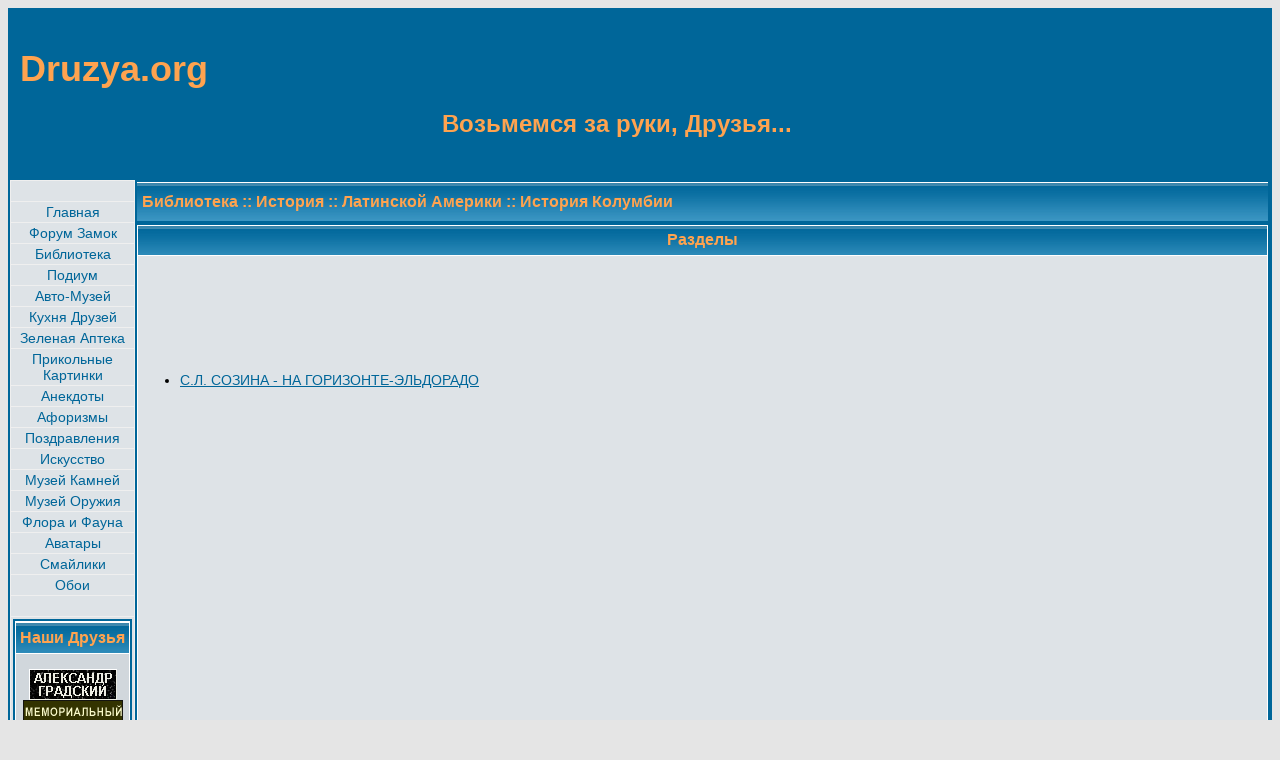

--- FILE ---
content_type: text/html; charset=windows-1251
request_url: https://lib.druzya.org/history/s-a/columbia/0.html
body_size: 2069
content:


<!DOCTYPE HTML PUBLIC "-//W3C//DTD HTML 4.01 Transitional//EN" "http://www.w3.org/TR/html4/loose.dtd">
<html>
<head>
<title>Библиотека :: История :: Латинской Америки :: История Колумбии</title>
<meta http-equiv="Content-Type" content="text/html; charset=windows-1251">
<link href="//druzya.org/subSilver.css" rel="stylesheet" type="text/css">
</head>

<body bgcolor="#E5E5E5" text="#000000" link="#006699" vlink="#5493B4"
<a name="top"></a>
<table width="100%" border="0" cellpadding="0" cellspacing="0" class="forumline">
  <tr>
    <td height="150"  class="topbg">
                <table width="100%"  border="0" cellspacing="0" cellpadding="10">
                        <tr>
                        <td>
                      <div align="left" class="toptext">
                          Druzya.org </div></td></tr>
                    <tr>
                        <td><div align="right" class="toptext2">
                                         &#1042;&#1086;&#1079;&#1100;&#1084;&#1077;&#1084;&#1089;&#1103; &#1079;&#1072; &#1088;&#1091;&#1082;&#1080;,
                                 &#1044;&#1088;&#1091;&#1079;&#1100;&#1103;...
                          </div></td>
                        </tr>
      </table>
        </td>
    <td width="468" height="150"  align="right" class="topbg">
				<div style="margin: 8px; float: right;">
			<script type="text/javascript"><!--
			google_ad_client = "ca-pub-8186021336307248";
			/* druzya top sq 1 */
			google_ad_slot = "1655197993";
			google_ad_width = 180;
			google_ad_height = 150;
			//-->
			</script>
			<script type="text/javascript"
			src="//pagead2.googlesyndication.com/pagead/show_ads.js">
			</script>
		</div>		
					</td>
  </tr>
</table>
<table width="100%"  border="0" cellpadding="0" cellspacing="0" class="forumline">
  <tr class="row1">
    <td width="125" valign="top" class="row1"><table width="100%"  border="0" cellpadding="2" cellspacing="1" class="row1">
	<tr><td class="row2s">&nbsp;</td></tr><tr><td class="row2s"><div align="center"><span class="mainmenu"><a href="http://www.druzya.org/" class="mainmenu">Главная</a></span></div></td></tr><tr><td class="row2s"><div align="center"><span class="mainmenu"><a href="http://zamok.druzya.org/" class="mainmenu">Форум Замок</a></span></div></td></tr><tr><td class="row2s"><div align="center"><span class="mainmenu"><a href="https://lib.druzya.org/" class="mainmenu">Библиотека</a></span></div></td></tr><tr><td class="row2s"><div align="center"><span class="mainmenu"><a href="http://fashion.druzya.org/" class="mainmenu">Подиум</a></span></div></td></tr><tr><td class="row2s"><div align="center"><span class="mainmenu"><a href="http://pics.druzya.org/auto/0.html" class="mainmenu">Авто-Музей</a></span></div></td></tr><tr><td class="row2s"><div align="center"><span class="mainmenu"><a href="http://www.druzya.org/text/cook.html" class="mainmenu">Кухня Друзей</a></span></div></td></tr><tr><td class="row2s"><div align="center"><span class="mainmenu"><a href="http://www.druzya.org/text/plant.html" class="mainmenu">Зеленая Аптека</a></span></div></td></tr><tr><td class="row2s"><div align="center"><span class="mainmenu"><a href="http://pics.druzya.org/humor/" class="mainmenu">Прикольные Картинки</a></span></div></td></tr><tr><td class="row2s"><div align="center"><span class="mainmenu"><a href="http://www.druzya.org/text/anek.html" class="mainmenu">Анекдоты</a></span></div></td></tr><tr><td class="row2s"><div align="center"><span class="mainmenu"><a href="http://www.druzya.org/text/afor.html" class="mainmenu">Афоризмы</a></span></div></td></tr><tr><td class="row2s"><div align="center"><span class="mainmenu"><a href="http://www.druzya.org/text/holy.html" class="mainmenu">Поздравления</a></span></div></td></tr><tr><td class="row2s"><div align="center"><span class="mainmenu"><a href="http://pics.druzya.org/art/" class="mainmenu">Искусство</a></span></div></td></tr><tr><td class="row2s"><div align="center"><span class="mainmenu"><a href="http://pics.druzya.org/mineral/" class="mainmenu">Музей Камней</a></span></div></td></tr><tr><td class="row2s"><div align="center"><span class="mainmenu"><a href="http://pics.druzya.org/war/" class="mainmenu">Музей Оружия</a></span></div></td></tr><tr><td class="row2s"><div align="center"><span class="mainmenu"><a href="http://pics.druzya.org/florafauna/" class="mainmenu">Флора и Фауна</a></span></div></td></tr><tr><td class="row2s"><div align="center"><span class="mainmenu"><a href="http://pics.druzya.org/avatars/" class="mainmenu">Аватары</a></span></div></td></tr><tr><td class="row2s"><div align="center"><span class="mainmenu"><a href="http://www.druzya.org/gal/11.html" class="mainmenu">Смайлики</a></span></div></td></tr><tr><td class="row2s"><div align="center"><span class="mainmenu"><a href="http://pics.druzya.org/wallpaper/" class="mainmenu">Обои</a></span></div></td></tr><tr><td class="row2s">&nbsp;</td></tr>	

      <tr>
          <TD class=row2s><table width="100%"  border="0" cellpadding="1" cellspacing="1" class="forumline">
            <tr>
              <th class="thTop">Наши Друзья </th>
            </tr>
            <tr>
              <td align="center" class="row3s">
	            <p><a href="http://gradsky.com/" target="_blank"><img src="//druzya.org/images/ag_88.gif" border=0 alt="Александр Градский" width=88 height=31></a>
                  <br>

              <a href="http://dolfi.ru/" target="_blank"><img src="//druzya.org/images/1431262682_100x100.gif" width="100" height="100"
				  border="0" Alt="Мемориальный сайт Дольфи. 
				  Светлой памяти детей,
				  погибших  1 июня 2001 года, 
				  а также всем жертвам теракта возле 
				 Тель-Авивского Дельфинариума посвящается..."></a>
			 </td>
            </tr>
          </table>
	 </TD>
      </tr>
    </table></td>
    <td class="row2" valign="top">


<table width="100%"  border="0" cellpadding="5" cellspacing="0" class="forumline">
  <tr><th align="left"  class="thTop"><a class="thtop" href="https://lib.druzya.org/">Библиотека</a> :: <a href="/history/0.html" class="thtop" >История</a> :: <a href="/history/s-a/0.html" class="thtop" >Латинской Америки</a> :: <a href="/history/s-a/columbia/0.html" class="thtop" >История Колумбии</a></th></tr>
</table>
<table width="100%"  border="0" cellpadding="2" cellspacing="1" class="forumline"><tr><th class="catLeft">Разделы</td></tr><tr> <td class="row2s">			<div style="float: right; margin: 10px;">
				<script type="text/javascript"><!--
				google_ad_client = "ca-pub-8186021336307248";
				/* druzya lib right */
				google_ad_slot = "6127264589";
				google_ad_width = 160;
				google_ad_height = 600;
				//-->
				</script>
				<script type="text/javascript"
				src="//pagead2.googlesyndication.com/pagead/show_ads.js">
				</script>
			</div>
			<div style="margin: 10px;">
				<script type="text/javascript"><!--
				google_ad_client = "ca-pub-8186021336307248";
				/* druzya lib leader */
				google_ad_slot = "7662061455";
				google_ad_width = 728;
				google_ad_height = 90;
				//-->
				</script>
				<script type="text/javascript"
				src="//pagead2.googlesyndication.com/pagead/show_ads.js">
				</script>
			</div>
		<ul>		  		 <li><a href="/history/s-a/columbia/.view-Sozina_S_A_Na_Horizonte_Eldorado.txt.html">С.Л. СОЗИНА - НА ГОРИЗОНТЕ-ЭЛЬДОРАДО </a></li>
		</ul></td></tr></table>	

<script defer src="https://static.cloudflareinsights.com/beacon.min.js/vcd15cbe7772f49c399c6a5babf22c1241717689176015" integrity="sha512-ZpsOmlRQV6y907TI0dKBHq9Md29nnaEIPlkf84rnaERnq6zvWvPUqr2ft8M1aS28oN72PdrCzSjY4U6VaAw1EQ==" data-cf-beacon='{"version":"2024.11.0","token":"c3b5a990b8a4411587e3ea045e91a7bd","r":1,"server_timing":{"name":{"cfCacheStatus":true,"cfEdge":true,"cfExtPri":true,"cfL4":true,"cfOrigin":true,"cfSpeedBrain":true},"location_startswith":null}}' crossorigin="anonymous"></script>
</body>

</html>


--- FILE ---
content_type: text/html; charset=utf-8
request_url: https://www.google.com/recaptcha/api2/aframe
body_size: 265
content:
<!DOCTYPE HTML><html><head><meta http-equiv="content-type" content="text/html; charset=UTF-8"></head><body><script nonce="QFs2pDiWIEZo5lflnt_rZA">/** Anti-fraud and anti-abuse applications only. See google.com/recaptcha */ try{var clients={'sodar':'https://pagead2.googlesyndication.com/pagead/sodar?'};window.addEventListener("message",function(a){try{if(a.source===window.parent){var b=JSON.parse(a.data);var c=clients[b['id']];if(c){var d=document.createElement('img');d.src=c+b['params']+'&rc='+(localStorage.getItem("rc::a")?sessionStorage.getItem("rc::b"):"");window.document.body.appendChild(d);sessionStorage.setItem("rc::e",parseInt(sessionStorage.getItem("rc::e")||0)+1);localStorage.setItem("rc::h",'1769909055350');}}}catch(b){}});window.parent.postMessage("_grecaptcha_ready", "*");}catch(b){}</script></body></html>